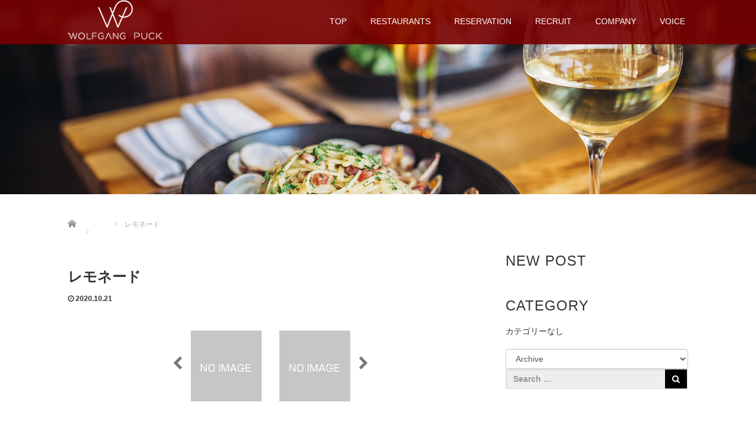

--- FILE ---
content_type: text/html; charset=UTF-8
request_url: https://www.wp-japan.jp/cafe-ikebukuro/%E3%83%AC%E3%83%A2%E3%83%8D%E3%83%BC%E3%83%89/
body_size: 41797
content:

<!DOCTYPE html>
<html lang="ja">
<head>
  <meta charset="UTF-8">
  <meta name="viewport" content="width=device-width">
  <meta http-equiv="X-UA-Compatible" content="IE=edge">
  <meta name="format-detection" content="telephone=no">

  <title>レモネード | WOLFGANG PUCK</title>
  <meta name="description" content="...">

  
  <link rel="profile" href="https://gmpg.org/xfn/11">
  <link rel="pingback" href="https://www.wp-japan.jp/wp/xmlrpc.php">

    <meta name='robots' content='max-image-preview:large' />
<link rel='dns-prefetch' href='//ajax.googleapis.com' />
<link rel="alternate" type="application/rss+xml" title="WOLFGANG PUCK &raquo; フィード" href="https://www.wp-japan.jp/feed/" />
<script type="text/javascript">
/* <![CDATA[ */
window._wpemojiSettings = {"baseUrl":"https:\/\/s.w.org\/images\/core\/emoji\/15.0.3\/72x72\/","ext":".png","svgUrl":"https:\/\/s.w.org\/images\/core\/emoji\/15.0.3\/svg\/","svgExt":".svg","source":{"concatemoji":"https:\/\/www.wp-japan.jp\/wp\/wp-includes\/js\/wp-emoji-release.min.js?ver=6.6.4"}};
/*! This file is auto-generated */
!function(i,n){var o,s,e;function c(e){try{var t={supportTests:e,timestamp:(new Date).valueOf()};sessionStorage.setItem(o,JSON.stringify(t))}catch(e){}}function p(e,t,n){e.clearRect(0,0,e.canvas.width,e.canvas.height),e.fillText(t,0,0);var t=new Uint32Array(e.getImageData(0,0,e.canvas.width,e.canvas.height).data),r=(e.clearRect(0,0,e.canvas.width,e.canvas.height),e.fillText(n,0,0),new Uint32Array(e.getImageData(0,0,e.canvas.width,e.canvas.height).data));return t.every(function(e,t){return e===r[t]})}function u(e,t,n){switch(t){case"flag":return n(e,"\ud83c\udff3\ufe0f\u200d\u26a7\ufe0f","\ud83c\udff3\ufe0f\u200b\u26a7\ufe0f")?!1:!n(e,"\ud83c\uddfa\ud83c\uddf3","\ud83c\uddfa\u200b\ud83c\uddf3")&&!n(e,"\ud83c\udff4\udb40\udc67\udb40\udc62\udb40\udc65\udb40\udc6e\udb40\udc67\udb40\udc7f","\ud83c\udff4\u200b\udb40\udc67\u200b\udb40\udc62\u200b\udb40\udc65\u200b\udb40\udc6e\u200b\udb40\udc67\u200b\udb40\udc7f");case"emoji":return!n(e,"\ud83d\udc26\u200d\u2b1b","\ud83d\udc26\u200b\u2b1b")}return!1}function f(e,t,n){var r="undefined"!=typeof WorkerGlobalScope&&self instanceof WorkerGlobalScope?new OffscreenCanvas(300,150):i.createElement("canvas"),a=r.getContext("2d",{willReadFrequently:!0}),o=(a.textBaseline="top",a.font="600 32px Arial",{});return e.forEach(function(e){o[e]=t(a,e,n)}),o}function t(e){var t=i.createElement("script");t.src=e,t.defer=!0,i.head.appendChild(t)}"undefined"!=typeof Promise&&(o="wpEmojiSettingsSupports",s=["flag","emoji"],n.supports={everything:!0,everythingExceptFlag:!0},e=new Promise(function(e){i.addEventListener("DOMContentLoaded",e,{once:!0})}),new Promise(function(t){var n=function(){try{var e=JSON.parse(sessionStorage.getItem(o));if("object"==typeof e&&"number"==typeof e.timestamp&&(new Date).valueOf()<e.timestamp+604800&&"object"==typeof e.supportTests)return e.supportTests}catch(e){}return null}();if(!n){if("undefined"!=typeof Worker&&"undefined"!=typeof OffscreenCanvas&&"undefined"!=typeof URL&&URL.createObjectURL&&"undefined"!=typeof Blob)try{var e="postMessage("+f.toString()+"("+[JSON.stringify(s),u.toString(),p.toString()].join(",")+"));",r=new Blob([e],{type:"text/javascript"}),a=new Worker(URL.createObjectURL(r),{name:"wpTestEmojiSupports"});return void(a.onmessage=function(e){c(n=e.data),a.terminate(),t(n)})}catch(e){}c(n=f(s,u,p))}t(n)}).then(function(e){for(var t in e)n.supports[t]=e[t],n.supports.everything=n.supports.everything&&n.supports[t],"flag"!==t&&(n.supports.everythingExceptFlag=n.supports.everythingExceptFlag&&n.supports[t]);n.supports.everythingExceptFlag=n.supports.everythingExceptFlag&&!n.supports.flag,n.DOMReady=!1,n.readyCallback=function(){n.DOMReady=!0}}).then(function(){return e}).then(function(){var e;n.supports.everything||(n.readyCallback(),(e=n.source||{}).concatemoji?t(e.concatemoji):e.wpemoji&&e.twemoji&&(t(e.twemoji),t(e.wpemoji)))}))}((window,document),window._wpemojiSettings);
/* ]]> */
</script>
<style id='wp-emoji-styles-inline-css' type='text/css'>

	img.wp-smiley, img.emoji {
		display: inline !important;
		border: none !important;
		box-shadow: none !important;
		height: 1em !important;
		width: 1em !important;
		margin: 0 0.07em !important;
		vertical-align: -0.1em !important;
		background: none !important;
		padding: 0 !important;
	}
</style>
<link rel='stylesheet' id='wp-block-library-css' href='https://www.wp-japan.jp/wp/wp-includes/css/dist/block-library/style.min.css?ver=4.1.6' type='text/css' media='all' />
<style id='classic-theme-styles-inline-css' type='text/css'>
/*! This file is auto-generated */
.wp-block-button__link{color:#fff;background-color:#32373c;border-radius:9999px;box-shadow:none;text-decoration:none;padding:calc(.667em + 2px) calc(1.333em + 2px);font-size:1.125em}.wp-block-file__button{background:#32373c;color:#fff;text-decoration:none}
</style>
<style id='global-styles-inline-css' type='text/css'>
:root{--wp--preset--aspect-ratio--square: 1;--wp--preset--aspect-ratio--4-3: 4/3;--wp--preset--aspect-ratio--3-4: 3/4;--wp--preset--aspect-ratio--3-2: 3/2;--wp--preset--aspect-ratio--2-3: 2/3;--wp--preset--aspect-ratio--16-9: 16/9;--wp--preset--aspect-ratio--9-16: 9/16;--wp--preset--color--black: #000000;--wp--preset--color--cyan-bluish-gray: #abb8c3;--wp--preset--color--white: #ffffff;--wp--preset--color--pale-pink: #f78da7;--wp--preset--color--vivid-red: #cf2e2e;--wp--preset--color--luminous-vivid-orange: #ff6900;--wp--preset--color--luminous-vivid-amber: #fcb900;--wp--preset--color--light-green-cyan: #7bdcb5;--wp--preset--color--vivid-green-cyan: #00d084;--wp--preset--color--pale-cyan-blue: #8ed1fc;--wp--preset--color--vivid-cyan-blue: #0693e3;--wp--preset--color--vivid-purple: #9b51e0;--wp--preset--gradient--vivid-cyan-blue-to-vivid-purple: linear-gradient(135deg,rgba(6,147,227,1) 0%,rgb(155,81,224) 100%);--wp--preset--gradient--light-green-cyan-to-vivid-green-cyan: linear-gradient(135deg,rgb(122,220,180) 0%,rgb(0,208,130) 100%);--wp--preset--gradient--luminous-vivid-amber-to-luminous-vivid-orange: linear-gradient(135deg,rgba(252,185,0,1) 0%,rgba(255,105,0,1) 100%);--wp--preset--gradient--luminous-vivid-orange-to-vivid-red: linear-gradient(135deg,rgba(255,105,0,1) 0%,rgb(207,46,46) 100%);--wp--preset--gradient--very-light-gray-to-cyan-bluish-gray: linear-gradient(135deg,rgb(238,238,238) 0%,rgb(169,184,195) 100%);--wp--preset--gradient--cool-to-warm-spectrum: linear-gradient(135deg,rgb(74,234,220) 0%,rgb(151,120,209) 20%,rgb(207,42,186) 40%,rgb(238,44,130) 60%,rgb(251,105,98) 80%,rgb(254,248,76) 100%);--wp--preset--gradient--blush-light-purple: linear-gradient(135deg,rgb(255,206,236) 0%,rgb(152,150,240) 100%);--wp--preset--gradient--blush-bordeaux: linear-gradient(135deg,rgb(254,205,165) 0%,rgb(254,45,45) 50%,rgb(107,0,62) 100%);--wp--preset--gradient--luminous-dusk: linear-gradient(135deg,rgb(255,203,112) 0%,rgb(199,81,192) 50%,rgb(65,88,208) 100%);--wp--preset--gradient--pale-ocean: linear-gradient(135deg,rgb(255,245,203) 0%,rgb(182,227,212) 50%,rgb(51,167,181) 100%);--wp--preset--gradient--electric-grass: linear-gradient(135deg,rgb(202,248,128) 0%,rgb(113,206,126) 100%);--wp--preset--gradient--midnight: linear-gradient(135deg,rgb(2,3,129) 0%,rgb(40,116,252) 100%);--wp--preset--font-size--small: 13px;--wp--preset--font-size--medium: 20px;--wp--preset--font-size--large: 36px;--wp--preset--font-size--x-large: 42px;--wp--preset--spacing--20: 0.44rem;--wp--preset--spacing--30: 0.67rem;--wp--preset--spacing--40: 1rem;--wp--preset--spacing--50: 1.5rem;--wp--preset--spacing--60: 2.25rem;--wp--preset--spacing--70: 3.38rem;--wp--preset--spacing--80: 5.06rem;--wp--preset--shadow--natural: 6px 6px 9px rgba(0, 0, 0, 0.2);--wp--preset--shadow--deep: 12px 12px 50px rgba(0, 0, 0, 0.4);--wp--preset--shadow--sharp: 6px 6px 0px rgba(0, 0, 0, 0.2);--wp--preset--shadow--outlined: 6px 6px 0px -3px rgba(255, 255, 255, 1), 6px 6px rgba(0, 0, 0, 1);--wp--preset--shadow--crisp: 6px 6px 0px rgba(0, 0, 0, 1);}:where(.is-layout-flex){gap: 0.5em;}:where(.is-layout-grid){gap: 0.5em;}body .is-layout-flex{display: flex;}.is-layout-flex{flex-wrap: wrap;align-items: center;}.is-layout-flex > :is(*, div){margin: 0;}body .is-layout-grid{display: grid;}.is-layout-grid > :is(*, div){margin: 0;}:where(.wp-block-columns.is-layout-flex){gap: 2em;}:where(.wp-block-columns.is-layout-grid){gap: 2em;}:where(.wp-block-post-template.is-layout-flex){gap: 1.25em;}:where(.wp-block-post-template.is-layout-grid){gap: 1.25em;}.has-black-color{color: var(--wp--preset--color--black) !important;}.has-cyan-bluish-gray-color{color: var(--wp--preset--color--cyan-bluish-gray) !important;}.has-white-color{color: var(--wp--preset--color--white) !important;}.has-pale-pink-color{color: var(--wp--preset--color--pale-pink) !important;}.has-vivid-red-color{color: var(--wp--preset--color--vivid-red) !important;}.has-luminous-vivid-orange-color{color: var(--wp--preset--color--luminous-vivid-orange) !important;}.has-luminous-vivid-amber-color{color: var(--wp--preset--color--luminous-vivid-amber) !important;}.has-light-green-cyan-color{color: var(--wp--preset--color--light-green-cyan) !important;}.has-vivid-green-cyan-color{color: var(--wp--preset--color--vivid-green-cyan) !important;}.has-pale-cyan-blue-color{color: var(--wp--preset--color--pale-cyan-blue) !important;}.has-vivid-cyan-blue-color{color: var(--wp--preset--color--vivid-cyan-blue) !important;}.has-vivid-purple-color{color: var(--wp--preset--color--vivid-purple) !important;}.has-black-background-color{background-color: var(--wp--preset--color--black) !important;}.has-cyan-bluish-gray-background-color{background-color: var(--wp--preset--color--cyan-bluish-gray) !important;}.has-white-background-color{background-color: var(--wp--preset--color--white) !important;}.has-pale-pink-background-color{background-color: var(--wp--preset--color--pale-pink) !important;}.has-vivid-red-background-color{background-color: var(--wp--preset--color--vivid-red) !important;}.has-luminous-vivid-orange-background-color{background-color: var(--wp--preset--color--luminous-vivid-orange) !important;}.has-luminous-vivid-amber-background-color{background-color: var(--wp--preset--color--luminous-vivid-amber) !important;}.has-light-green-cyan-background-color{background-color: var(--wp--preset--color--light-green-cyan) !important;}.has-vivid-green-cyan-background-color{background-color: var(--wp--preset--color--vivid-green-cyan) !important;}.has-pale-cyan-blue-background-color{background-color: var(--wp--preset--color--pale-cyan-blue) !important;}.has-vivid-cyan-blue-background-color{background-color: var(--wp--preset--color--vivid-cyan-blue) !important;}.has-vivid-purple-background-color{background-color: var(--wp--preset--color--vivid-purple) !important;}.has-black-border-color{border-color: var(--wp--preset--color--black) !important;}.has-cyan-bluish-gray-border-color{border-color: var(--wp--preset--color--cyan-bluish-gray) !important;}.has-white-border-color{border-color: var(--wp--preset--color--white) !important;}.has-pale-pink-border-color{border-color: var(--wp--preset--color--pale-pink) !important;}.has-vivid-red-border-color{border-color: var(--wp--preset--color--vivid-red) !important;}.has-luminous-vivid-orange-border-color{border-color: var(--wp--preset--color--luminous-vivid-orange) !important;}.has-luminous-vivid-amber-border-color{border-color: var(--wp--preset--color--luminous-vivid-amber) !important;}.has-light-green-cyan-border-color{border-color: var(--wp--preset--color--light-green-cyan) !important;}.has-vivid-green-cyan-border-color{border-color: var(--wp--preset--color--vivid-green-cyan) !important;}.has-pale-cyan-blue-border-color{border-color: var(--wp--preset--color--pale-cyan-blue) !important;}.has-vivid-cyan-blue-border-color{border-color: var(--wp--preset--color--vivid-cyan-blue) !important;}.has-vivid-purple-border-color{border-color: var(--wp--preset--color--vivid-purple) !important;}.has-vivid-cyan-blue-to-vivid-purple-gradient-background{background: var(--wp--preset--gradient--vivid-cyan-blue-to-vivid-purple) !important;}.has-light-green-cyan-to-vivid-green-cyan-gradient-background{background: var(--wp--preset--gradient--light-green-cyan-to-vivid-green-cyan) !important;}.has-luminous-vivid-amber-to-luminous-vivid-orange-gradient-background{background: var(--wp--preset--gradient--luminous-vivid-amber-to-luminous-vivid-orange) !important;}.has-luminous-vivid-orange-to-vivid-red-gradient-background{background: var(--wp--preset--gradient--luminous-vivid-orange-to-vivid-red) !important;}.has-very-light-gray-to-cyan-bluish-gray-gradient-background{background: var(--wp--preset--gradient--very-light-gray-to-cyan-bluish-gray) !important;}.has-cool-to-warm-spectrum-gradient-background{background: var(--wp--preset--gradient--cool-to-warm-spectrum) !important;}.has-blush-light-purple-gradient-background{background: var(--wp--preset--gradient--blush-light-purple) !important;}.has-blush-bordeaux-gradient-background{background: var(--wp--preset--gradient--blush-bordeaux) !important;}.has-luminous-dusk-gradient-background{background: var(--wp--preset--gradient--luminous-dusk) !important;}.has-pale-ocean-gradient-background{background: var(--wp--preset--gradient--pale-ocean) !important;}.has-electric-grass-gradient-background{background: var(--wp--preset--gradient--electric-grass) !important;}.has-midnight-gradient-background{background: var(--wp--preset--gradient--midnight) !important;}.has-small-font-size{font-size: var(--wp--preset--font-size--small) !important;}.has-medium-font-size{font-size: var(--wp--preset--font-size--medium) !important;}.has-large-font-size{font-size: var(--wp--preset--font-size--large) !important;}.has-x-large-font-size{font-size: var(--wp--preset--font-size--x-large) !important;}
:where(.wp-block-post-template.is-layout-flex){gap: 1.25em;}:where(.wp-block-post-template.is-layout-grid){gap: 1.25em;}
:where(.wp-block-columns.is-layout-flex){gap: 2em;}:where(.wp-block-columns.is-layout-grid){gap: 2em;}
:root :where(.wp-block-pullquote){font-size: 1.5em;line-height: 1.6;}
</style>
<link rel='stylesheet' id='_tk-bootstrap-wp-css' href='https://www.wp-japan.jp/wp/wp-content/themes/amore_tcd028/includes/css/bootstrap-wp.css?ver=4.1.6' type='text/css' media='all' />
<link rel='stylesheet' id='_tk-bootstrap-css' href='https://www.wp-japan.jp/wp/wp-content/themes/amore_tcd028/includes/resources/bootstrap/css/bootstrap.min.css?ver=4.1.6' type='text/css' media='all' />
<link rel='stylesheet' id='_tk-font-awesome-css' href='https://www.wp-japan.jp/wp/wp-content/themes/amore_tcd028/includes/css/font-awesome.min.css?ver=4.1.0' type='text/css' media='all' />
<link rel='stylesheet' id='_tk-style-css' href='https://www.wp-japan.jp/wp/wp-content/themes/amore_tcd028/style.css?ver=4.1.6' type='text/css' media='all' />
<script type="text/javascript" src="https://ajax.googleapis.com/ajax/libs/jquery/1.11.3/jquery.min.js?ver=6.6.4" id="jquery-js"></script>
<script type="text/javascript" src="https://www.wp-japan.jp/wp/wp-content/themes/amore_tcd028/includes/resources/bootstrap/js/bootstrap.js?ver=6.6.4" id="_tk-bootstrapjs-js"></script>
<script type="text/javascript" src="https://www.wp-japan.jp/wp/wp-content/themes/amore_tcd028/includes/js/bootstrap-wp.js?ver=6.6.4" id="_tk-bootstrapwp-js"></script>
<link rel="https://api.w.org/" href="https://www.wp-japan.jp/wp-json/" /><link rel="canonical" href="https://www.wp-japan.jp/cafe-ikebukuro/%e3%83%ac%e3%83%a2%e3%83%8d%e3%83%bc%e3%83%89/" />
<link rel='shortlink' href='https://www.wp-japan.jp/?p=337' />
<link rel="alternate" title="oEmbed (JSON)" type="application/json+oembed" href="https://www.wp-japan.jp/wp-json/oembed/1.0/embed?url=https%3A%2F%2Fwww.wp-japan.jp%2Fcafe-ikebukuro%2F%25e3%2583%25ac%25e3%2583%25a2%25e3%2583%258d%25e3%2583%25bc%25e3%2583%2589%2F" />
<link rel="alternate" title="oEmbed (XML)" type="text/xml+oembed" href="https://www.wp-japan.jp/wp-json/oembed/1.0/embed?url=https%3A%2F%2Fwww.wp-japan.jp%2Fcafe-ikebukuro%2F%25e3%2583%25ac%25e3%2583%25a2%25e3%2583%258d%25e3%2583%25bc%25e3%2583%2589%2F&#038;format=xml" />
  
  <link rel="stylesheet" media="screen and (max-width:771px)" href="https://www.wp-japan.jp/wp/wp-content/themes/amore_tcd028/footer-bar/footer-bar.css?ver=4.1.6">

  <script type="text/javascript" src="https://www.wp-japan.jp/wp/wp-content/themes/amore_tcd028/js/jquery.elevatezoom.js"></script>
  <script type="text/javascript" src="https://www.wp-japan.jp/wp/wp-content/themes/amore_tcd028/parallax.js"></script>
  <script type="text/javascript" src="https://www.wp-japan.jp/wp/wp-content/themes/amore_tcd028/js/jscript.js"></script>
   

  <script type="text/javascript">
    jQuery(function() {
      jQuery(".zoom").elevateZoom({
        zoomType : "inner",
        zoomWindowFadeIn: 500,
        zoomWindowFadeOut: 500,
        easing : true
      });
    });
  </script>

  <script type="text/javascript" src="https://www.wp-japan.jp/wp/wp-content/themes/amore_tcd028/js/syncertel.js"></script>

  <link rel="stylesheet" media="screen and (max-width:991px)" href="https://www.wp-japan.jp/wp/wp-content/themes/amore_tcd028/responsive.css?ver=4.1.6">
  <link rel="stylesheet" href="//maxcdn.bootstrapcdn.com/font-awesome/4.3.0/css/font-awesome.min.css">
  <link rel="stylesheet" href="https://www.wp-japan.jp/wp/wp-content/themes/amore_tcd028/amore.css?ver=4.1.6" type="text/css" />
  <link rel="stylesheet" href="https://www.wp-japan.jp/wp/wp-content/themes/amore_tcd028/comment-style.css?ver=4.1.6" type="text/css" />
  <style type="text/css">
          .site-navigation{position:fixed;}
    
  .fa, .wp-icon a:before {display:inline-block;font:normal normal normal 14px/1 FontAwesome;font-size:inherit;text-rendering:auto;-webkit-font-smoothing:antialiased;-moz-osx-font-smoothing:grayscale;transform:translate(0, 0)}
  .fa-phone:before, .wp-icon.wp-fa-phone a:before {content:"\f095"; margin-right:5px;}

  body { font-size:14px; }
  a {color: #238C00;}
  a:hover, #bread_crumb li.home a:hover:before {color: #AAAAAA;}
  #global_menu ul ul li a{background:#238C00;}
  #global_menu ul ul li a:hover{background:#AAAAAA;}
  #previous_next_post a:hover{
    background: #AAAAAA;
  }
  .social-icon:hover{
    background-color: #238C00 !important;
  }
  .up-arrow:hover{
    background-color: #238C00 !important;
  }

  .menu-item:hover *:not(.dropdown-menu *){
    color: #238C00 !important;
  }
  .menu-item a:hover {
    color: #238C00 !important;
  }
  .button a, .pager li > a, .pager li > span{
    background-color: #AAAAAA;
  }
  .dropdown-menu .menu-item > a:hover, .button a:hover, .pager li > a:hover{
    background-color: #238C00 !important;
  }
  .button-green a{
    background-color: #238C00;
  }
  .button-green a:hover{
    background-color: #175E00;
  }
  .timestamp{
    color: #238C00;
  }
  .blog-list-timestamp{
    color: #238C00;
  }
  .footer_main, .scrolltotop{
    background-color: #800002;
  }
  .scrolltotop_arrow a:hover{
    color: #238C00;
  }

  .first-h1{
    color: #FFFFFF;
    text-shadow: 0px 0px 10px #666666 !important;
  }
  .second-body, .second-body{
    color: #333333;
  }
  .top-headline.third_headline{
      color: #FFFFFF;
      text-shadow: 0px 0px 10px #666666;
  }
  .top-headline.fourth_headline{
      color: #FFFFFF;
      text-shadow: 0px 0px 10px #666666;
  }
  .top-headline.fifth_headline{
      color: #FFFFFF;
      text-shadow: 0px 0px 10px #666666;
  }

  .top-headline{
      color: #FFFFFF;
      text-shadow: 0px 0px 10px #666666;
  }

  .thumb:hover:after{
      box-shadow: inset 0 0 0 7px #238C00;
  }


    p { word-wrap:break-word; }
  
  
  

</style>

<meta name="description" content="【公式】「ウルフギャング・パック」は、アカデミー賞公式パーティー料理を手がけるシェフ、ウルフギャング・パックがプロデュースするカリフォルニア料理レストランです。" />

<meta name="keywords" content="ウルフギャング・パック,ウルフギャング・パックカフェ,ウルフギャング・パックエクスプレス,ウルフギャング・パックアメリカンキッチン,カリフォルニア料理,カリフォルニアンレストラン,ハンバーガーレストラン" />

<meta property="og:url" content="https://www.wp-japan.jp/" />
<meta property="og:type" content="website" />
<meta property="og:title" content="ウルフギャング・パック&nbsp;-&nbsp;カリフォルニア料理・パスタ・ピザ・ハンバーガーレストラン" />
<meta property="og:description" content="【公式】「ウルフギャング・パック」は、アカデミー賞公式パーティー料理を手がけるシェフ、ウルフギャング・パックがプロデュースするカリフォルニア料理レストランです。" />
<meta property="og:image" content="https://www.wp-japan.jp/og_img.jpg" />

<link rel="apple-touch-icon" sizes="180x180" href="/apple-touch-icon.png">
<link rel="icon" type="image/png" sizes="32x32" href="/favicon-32x32.png">
<link rel="icon" type="image/png" sizes="16x16" href="/favicon-16x16.png">
<link rel="manifest" href="/site.webmanifest"><!-- Google Tag Manager -->
<script>(function(w,d,s,l,i){w[l]=w[l]||[];w[l].push({'gtm.start':
new Date().getTime(),event:'gtm.js'});var f=d.getElementsByTagName(s)[0],
j=d.createElement(s),dl=l!='dataLayer'?'&l='+l:'';j.async=true;j.src=
'https://www.googletagmanager.com/gtm.js?id='+i+dl;f.parentNode.insertBefore(j,f);
})(window,document,'script','dataLayer','GTM-M3KLNQK');</script>
<!-- End Google Tag Manager -->
</head>

<body data-rsssl=1 class="cafe-ikebukuro-template-default single single-cafe-ikebukuro postid-337">
<!-- Google Tag Manager (noscript) -->
<noscript><iframe src="https://www.googletagmanager.com/ns.html?id=GTM-M3KLNQK"
height="0" width="0" style="display:none;visibility:hidden"></iframe></noscript>
<!-- End Google Tag Manager (noscript) -->
  
  <div id="verytop"></div>
  <nav id="header" class="site-navigation">
      <div class="container">
      <div class="row">
        <div class="site-navigation-inner col-xs-120 no-padding" style="padding:0px">
          <div class="navbar navbar-default">
            <div class="navbar-header">
              <div id="logo-area">
                <div id='logo_image'>
<h1 id="logo" style="top:0px; left:0px;"><a href=" https://www.wp-japan.jp/" title="WOLFGANG PUCK" data-label="WOLFGANG PUCK"><img class="h_logo" src="https://www.wp-japan.jp/wp/wp-content/uploads/tcd-w/logo.png?1762798103" alt="WOLFGANG PUCK" title="WOLFGANG PUCK" /></a></h1>
</div>
                              </div>

            </div>

            <!-- The WordPress Menu goes here -->
            <div class="pull-right right-menu">
                                              <div class="collapse navbar-collapse"><ul id="main-menu" class="nav navbar-nav"><li id="menu-item-32" class="menu-item menu-item-type-post_type menu-item-object-page menu-item-home menu-item-32"><a title="TOP" href="https://www.wp-japan.jp/">TOP</a></li>
<li id="menu-item-25" class="menu-item menu-item-type-post_type menu-item-object-page menu-item-25"><a title="RESTAURANTS" href="https://www.wp-japan.jp/restaurants/">RESTAURANTS</a></li>
<li id="menu-item-26" class="menu-item menu-item-type-post_type menu-item-object-page menu-item-26"><a title="RESERVATION" href="https://www.wp-japan.jp/reservation/">RESERVATION</a></li>
<li id="menu-item-44" class="menu-item menu-item-type-post_type menu-item-object-page menu-item-44"><a title="RECRUIT" href="https://www.wp-japan.jp/recruit/">RECRUIT</a></li>
<li id="menu-item-28" class="menu-item menu-item-type-post_type menu-item-object-page menu-item-28"><a title="COMPANY" href="https://www.wp-japan.jp/company/">COMPANY</a></li>
<li id="menu-item-3175" class="menu-item menu-item-type-post_type menu-item-object-page menu-item-3175"><a title="VOICE" href="https://www.wp-japan.jp/voice/">VOICE</a></li>
</ul></div>                                                                <a href="#" class="menu_button"></a>
                 <div id="global_menu" class="clearfix">
                  <ul id="menu-%e3%83%a1%e3%83%8b%e3%83%a5%e3%83%bc" class="menu"><li class="menu-item menu-item-type-post_type menu-item-object-page menu-item-home menu-item-32"><a href="https://www.wp-japan.jp/">TOP</a></li>
<li class="menu-item menu-item-type-post_type menu-item-object-page menu-item-25"><a href="https://www.wp-japan.jp/restaurants/">RESTAURANTS</a></li>
<li class="menu-item menu-item-type-post_type menu-item-object-page menu-item-26"><a href="https://www.wp-japan.jp/reservation/">RESERVATION</a></li>
<li class="menu-item menu-item-type-post_type menu-item-object-page menu-item-44"><a href="https://www.wp-japan.jp/recruit/">RECRUIT</a></li>
<li class="menu-item menu-item-type-post_type menu-item-object-page menu-item-28"><a href="https://www.wp-japan.jp/company/">COMPANY</a></li>
<li class="menu-item menu-item-type-post_type menu-item-object-page menu-item-3175"><a href="https://www.wp-japan.jp/voice/">VOICE</a></li>
</ul>                 </div>
                                           </div>

          </div><!-- .navbar -->
        </div>
      </div>
    </div><!-- .container -->
  </nav><!-- .site-navigation -->

<div class="main-content">
    <div class="amore-divider romaji" data-parallax="scroll" data-image-src="https://www.wp-japan.jp/wp/wp-content/uploads/tcd-w/0S8A2167.jpg">
    <div class="container">
      <div class="row">
        <div class="col-xs-120">
          <div class="top-headline" style="margin-top: 50px; margin-bottom: -20px;"></div>
        </div>
      </div>
    </div>
  </div>
  
  <div class="container amore-inner-container" style="margin-bottom:170px">
    <div class="row">
      
      <div class="col-sm-80 no-left-padding">
    	
    		
<article id="post-337" class="post-337 cafe-ikebukuro type-cafe-ikebukuro status-publish hentry menu_type-grand cat_cafe_ikebukuro-softdrinks">
	<header class="breadcrumb">
	    
<ul id="bread_crumb" class="clearfix" itemscope itemtype="http://schema.org/BreadcrumbList">
 <li itemprop="itemListElement" itemscope itemtype="http://schema.org/ListItem" class="home"><a itemprop="item" href="https://www.wp-japan.jp/"><span itemprop="name">Home</span></a><meta itemprop="position" content="1" /></li>

 <li itemprop="itemListElement" itemscope itemtype="http://schema.org/ListItem">
   <meta itemprop="position" content="2" /></li>
 <li itemprop="itemListElement" itemscope itemtype="http://schema.org/ListItem" class="last"><span itemprop="name">レモネード</span><meta itemprop="position" content="3" /></li>

</ul>
	
		<h2 class="page-title mt40 mb10">レモネード</h2>

		<div class="entry-meta mb45">
						<span class='fa fa-clock-o'></span><span class='timestamp'>&nbsp;2020.10.21</span>						<span class="categories-wrap"></span>
		</div><!-- .entry-meta -->
	</header><!-- .entry-header -->

	<div class="entry-content">
								
		


		<!-- comments -->
				<!-- /comments -->

	</div><!-- .entry-content -->



				
	<footer class="entry-meta">

				<div class="row">
			<div class="col-xs-60 text-right">
														<a style="text-decoration:none" href="https://www.wp-japan.jp/cafe-ikebukuro/%e3%82%b3%e3%82%ab%e3%83%bb%e3%82%b3%e3%83%bc%e3%83%a9%e3%82%bc%e3%83%ad/">
						<span style="font-size:24px; padding-right:10px;" class="text-muted fa fa-chevron-left"></span>
						<div class="thumb hidden-xs" style="width:120px; height:120px;"><img src="https://www.wp-japan.jp/wp/wp-content/themes/amore_tcd028/img/common/no_image1.gif" alt="" title=""></div>
					</a>
							</div>
			<div class="col-xs-60 text-left">
														<a style="text-decoration:none" href="https://www.wp-japan.jp/cafe-ikebukuro/%e3%82%aa%e3%83%ac%e3%83%b3%e3%82%b8/">
						<div class="thumb hidden-xs" style="width:120px; height:120px;"><img src="https://www.wp-japan.jp/wp/wp-content/themes/amore_tcd028/img/common/no_image1.gif" alt="" title=""></div>
						<span style="font-size:24px; padding-left:10px;" class="text-muted fa fa-chevron-right"></span>
					</a>
							</div>
		</div>
		
		<div class="row hidden-xs">
			<!-- single post banner -->
			<!-- /single post banner -->
		</div>

	</footer><!-- .entry-meta -->
</article><!-- #post-## -->

    		
    	
        <hr/>

        
          <!-- related posts -->
                              <!-- /related posts -->
      </div>

      <div class="col-sm-37 col-sm-offset-3 no-right-padding" style="margin-top:40px">
        
				<div class="sidebar-padder">

																									<h3 class="romaji">NEW POST</h3>
														<div class="row" style='margin-bottom:40px'>
															</div>

							<h3 class="romaji">CATEGORY</h3>
					        <ul class="categories">
			    		    	<li class="cat-item-none">カテゴリーなし</li>			        		</ul>

							<select class="form-control" name="archive-dropdown" onchange="document.location.href=this.options[this.selectedIndex].value;">
								<option value="">Archive</option> 
															</select>

							<aside id="search" class="widget widget_search">
								<form role="search" method="get" class="search-form" action="https://www.wp-japan.jp/">
	<label>
    <div class="input-group">
  		<input type="search" class="search-field form-control" placeholder="Search &hellip;" value="" name="s" title="Search for:">
      <span class="input-group-btn">
        <button class="btn btn-default" type="submit"><span class="fa fa-search"></span></button>
      </span>
    </div><!-- /input-group -->
	</label>
	<input type="submit" style="display:none" value="Search">
</form>
							</aside>
															
		</div><!-- close .sidebar-padder -->      </div>

    </div>
  </div>
</div>



<div id="footer">
  <div class="container" style="padding-bottom:10px; padding-top:10px;">
    <div class="row hidden-xs">
      <div class="col-xs-60 col-xs-offset-20 text-center">
              </div>
      <div class="col-xs-40 text-right">
             </div>
    </div>

    <div class="row visible-xs">
      <div class="col-xs-120 text-center">
              </div>
      <div class="col-xs-120 footer_mobile_menu_wrapper">
                            <div id="footer-menu-1" class="footer_mobile_menu clearfix">
           <ul id="menu-%e3%83%95%e3%83%83%e3%82%bf%e3%83%bc%e3%83%a1%e3%83%8b%e3%83%a5%e3%83%bc1" class="menu"><li id="menu-item-52" class="menu-item menu-item-type-post_type menu-item-object-page menu-item-home menu-item-52"><a href="https://www.wp-japan.jp/">TOP</a></li>
<li id="menu-item-1485" class="menu-item menu-item-type-post_type menu-item-object-page menu-item-1485"><a href="https://www.wp-japan.jp/privacy-policy/">PRIVACY POLICY</a></li>
<li id="menu-item-3177" class="menu-item menu-item-type-post_type menu-item-object-page menu-item-3177"><a href="https://www.wp-japan.jp/voice/">VOICE</a></li>
</ul>          </div>
                                      <div id="footer-menu-2" class="footer_mobile_menu clearfix">
           <ul id="menu-%e3%83%95%e3%83%83%e3%82%bf%e3%83%bc%e3%83%a1%e3%83%8b%e3%83%a5%e3%83%bc2" class="menu"><li id="menu-item-1442" class="menu-item menu-item-type-post_type menu-item-object-page menu-item-1442"><a href="https://www.wp-japan.jp/menu/">MENU</a></li>
<li id="menu-item-60" class="menu-item menu-item-type-post_type menu-item-object-page menu-item-60"><a href="https://www.wp-japan.jp/restaurants/">RESTAURANTS</a></li>
<li id="menu-item-2107" class="menu-item menu-item-type-custom menu-item-object-custom menu-item-2107"><a href="https://www.colowide.co.jp/etc/privacy_social.html">SOCIAL MEDIA POLICY</a></li>
</ul>          </div>
                                      <div id="footer-menu-3" class="footer_mobile_menu clearfix">
           <ul id="menu-%e3%83%95%e3%83%83%e3%82%bf%e3%83%bc%e3%83%a1%e3%83%8b%e3%83%a5%e3%83%bc3" class="menu"><li id="menu-item-1443" class="menu-item menu-item-type-post_type menu-item-object-page menu-item-1443"><a href="https://www.wp-japan.jp/recruit/">RECRUIT</a></li>
<li id="menu-item-1444" class="menu-item menu-item-type-post_type menu-item-object-page menu-item-1444"><a href="https://www.wp-japan.jp/reservation/">RESERVATION</a></li>
</ul>          </div>
                                      <div id="footer-menu-4" class="footer_mobile_menu clearfix">
           <ul id="menu-%e3%83%95%e3%83%83%e3%82%bf%e3%83%bc%e3%83%a1%e3%83%8b%e3%83%a5%e3%83%bc4" class="menu"><li id="menu-item-1445" class="menu-item menu-item-type-post_type menu-item-object-page menu-item-1445"><a href="https://www.wp-japan.jp/company/">COMPANY</a></li>
<li id="menu-item-1446" class="menu-item menu-item-type-post_type menu-item-object-page menu-item-1446"><a href="https://www.wp-japan.jp/site-map/">SITEMAP</a></li>
</ul>          </div>
                        </div>
      <div class="col-xs-120 text-center footer_social_link_wrapper">
             </div>
    </div>
  </div>
</div>


<div class="hidden-xs footer_main">
  <div class="container amore-section" style="padding: 60px 0 50px;">
    <div class="row" style="color:white; width:740px; margin:0 auto;">
      <div class="col-xs-120 text-center romaji"><div id="footer_logo_area" style="top:0px; left:0px;">
<h3 id="footer_logo">
<a href="https://www.wp-japan.jp/" title="WOLFGANG PUCK"><img class="f_logo" src="https://www.wp-japan.jp/wp/wp-content/uploads/tcd-w/footer-image.png" alt="WOLFGANG PUCK" title="WOLFGANG PUCK" /></a>
</h3>
</div>
</div>
    </div>
        <div class="row" style="color:white; width:720px; margin:0 auto;">

            <div class="col-xs-30 no-padding hidden-xs">
          <div class="footer-menu collapse navbar-collapse"><ul id="menu-%e3%83%95%e3%83%83%e3%82%bf%e3%83%bc%e3%83%a1%e3%83%8b%e3%83%a5%e3%83%bc1-1" class="nav navbar-nav"><li class="menu-item menu-item-type-post_type menu-item-object-page menu-item-home menu-item-52"><a title="TOP" href="https://www.wp-japan.jp/">TOP</a></li>
<li class="menu-item menu-item-type-post_type menu-item-object-page menu-item-1485"><a title="PRIVACY POLICY" href="https://www.wp-japan.jp/privacy-policy/">PRIVACY POLICY</a></li>
<li class="menu-item menu-item-type-post_type menu-item-object-page menu-item-3177"><a title="VOICE" href="https://www.wp-japan.jp/voice/">VOICE</a></li>
</ul></div>      </div>
                  <div class="col-xs-30 no-padding hidden-xs">
          <div class="footer-menu collapse navbar-collapse"><ul id="menu-%e3%83%95%e3%83%83%e3%82%bf%e3%83%bc%e3%83%a1%e3%83%8b%e3%83%a5%e3%83%bc2-1" class="nav navbar-nav"><li class="menu-item menu-item-type-post_type menu-item-object-page menu-item-1442"><a title="MENU" href="https://www.wp-japan.jp/menu/">MENU</a></li>
<li class="menu-item menu-item-type-post_type menu-item-object-page menu-item-60"><a title="RESTAURANTS" href="https://www.wp-japan.jp/restaurants/">RESTAURANTS</a></li>
<li class="menu-item menu-item-type-custom menu-item-object-custom menu-item-2107"><a title="SOCIAL MEDIA POLICY" href="https://www.colowide.co.jp/etc/privacy_social.html">SOCIAL MEDIA POLICY</a></li>
</ul></div>      </div>
                  <div class="col-xs-30 no-padding hidden-xs">
          <div class="footer-menu collapse navbar-collapse"><ul id="menu-%e3%83%95%e3%83%83%e3%82%bf%e3%83%bc%e3%83%a1%e3%83%8b%e3%83%a5%e3%83%bc3-1" class="nav navbar-nav"><li class="menu-item menu-item-type-post_type menu-item-object-page menu-item-1443"><a title="RECRUIT" href="https://www.wp-japan.jp/recruit/">RECRUIT</a></li>
<li class="menu-item menu-item-type-post_type menu-item-object-page menu-item-1444"><a title="RESERVATION" href="https://www.wp-japan.jp/reservation/">RESERVATION</a></li>
</ul></div>      </div>
                  <div class="col-xs-30 no-padding hidden-xs">
          <div class="footer-menu collapse navbar-collapse"><ul id="menu-%e3%83%95%e3%83%83%e3%82%bf%e3%83%bc%e3%83%a1%e3%83%8b%e3%83%a5%e3%83%bc4-1" class="nav navbar-nav"><li class="menu-item menu-item-type-post_type menu-item-object-page menu-item-1445"><a title="COMPANY" href="https://www.wp-japan.jp/company/">COMPANY</a></li>
<li class="menu-item menu-item-type-post_type menu-item-object-page menu-item-1446"><a title="SITEMAP" href="https://www.wp-japan.jp/site-map/">SITEMAP</a></li>
</ul></div>      </div>
          </div>
  </div>
  <div class="scrolltotop">
    <div class="scrolltotop_arrow"><a href="#verytop">&#xe911;</a></div>
  </div>
</div>

<div class="copr">
  <div class="container">
    <div class="row">
      <div class="col-sm-60 text-left hidden-xs">
                              </div>
      <div class="col-sm-60 text-right hidden-xs romaji">
        <span class="copyright">Copyright &copy;&nbsp; <a href="https://www.wp-japan.jp/">WOLFGANG PUCK</a> All Rights Reserved.</span>
      </div>
      <div class="col-sm-120 text-center visible-xs romaji">
        <span class="copyright">&copy;&nbsp; <a href="https://www.wp-japan.jp/">WOLFGANG PUCK</a> All Rights Reserved.</span>
      </div>
    </div>
  </div>
</div>

  <div id="return_top">
    <a href="#header_top"><span>PAGE TOP</span></a>
  </div>

<script type="text/javascript" src="https://www.wp-japan.jp/wp/wp-content/themes/amore_tcd028/includes/js/skip-link-focus-fix.js?ver=20130115" id="_tk-skip-link-focus-fix-js"></script>

<script type="text/javascript">

    var canLoad = true

    function page_ajax_get(){
      var page = jQuery('.paged').last().attr('data-paged') || 2;
      var cat = null;
      var ajaxurl = 'https://www.wp-japan.jp/wp/wp-admin/admin-ajax.php';

      canLoad = false

      jQuery.ajax({
        type: 'POST',
        url: ajaxurl,
        data: {"action": "load-filter", cat: cat, paged:page },
        success: function(response) {
          if(response.length > 100){
            var id = page - 1;
            id.toString();
            jQuery("#infiniscroll").html(jQuery("#infiniscroll").html() + response);
          } else {
            jQuery("#pagerlink").html("最終ページ")
            jQuery("#pagerbutton").attr("disabled", "disabled")
          }

          setTimeout(function(){ canLoad = true }, 2000)
        }
      })
    }
    
  jQuery(window).load(function(){

    jQuery("#site-cover").fadeOut('slow');

    var cat = null
    var currentSlide = -1

    var fixStuff = function(){
      jQuery(".heightaswidth").each(function(){
        jQuery(this).css('height', jQuery(this).outerWidth())
      })

/* ここ削除 */
    
      jQuery(".verticalcenter").each(function(){
        var center = (jQuery(this).parent().width() / 2) - parseInt(jQuery(this).parent().css('padding-top'))
        //var size = jQuery(this).outerHeight() / 2
        var size = 13;
        jQuery(this).css('padding-top', center - size + 20)
      })

      jQuery(".verticalcentersplash").each(function(){
        var center = jQuery(window).height() / 2
        var size = jQuery(this).outerHeight() / 2
        jQuery(this).css('padding-top', center - size)
      })
    }

    // var nextSlide = function(){
    //   currentSlide++
  
    //   if(jQuery("[data-order='" + currentSlide + "']").length == 0) currentSlide = 0

    //   jQuery('.parallax-mirror[data-order]').fadeOut("slow");
    //   jQuery("[data-order='" + currentSlide + "']").fadeIn("slow");
    // }

    //   jQuery('.parallax-mirror[data-order]').hide();


    var nextSlide = function(){      
      currentSlide++
  
      if(jQuery("[data-order='" + currentSlide + "']").length == 0) currentSlide = 0

            // if( $( window ).width() > 767 ){
        jQuery('.parallax-mirror[data-order]').fadeOut("slow");
      // } else {
            // }
      
      jQuery("[data-order='" + currentSlide + "']").fadeIn("slow");
    }

            // if( $( window ).width() > 767 ){
        jQuery('.parallax-mirror[data-order]').hide();
      // } else {
            // }


      fixStuff();
      nextSlide();

     setInterval(nextSlide, 3000);


     setInterval(function(){
      jQuery(".fade-me-in").first().fadeIn().removeClass('fade-me-in');
     }, 200)



     jQuery(window).resize(function() {
      fixStuff();
     });




    if (jQuery("#telephone").length && jQuery("#logo").length) {
      jQuery("#telephone").css('left', jQuery("#logo").width() + 30)
    }

    jQuery('#topcover').addClass('topcover-visible')

    jQuery("a[href*=#]:not([href=#])").click(function(){
      if(location.pathname.replace(/^\//,"")==this.pathname.replace(/^\//,"")&&location.hostname==this.hostname){
        var e=jQuery(this.hash);
        if(e=e.length?e:jQuery("[name="+this.hash.slice(1)+"]"),e.length)return jQuery("html,body").animate({scrollTop:e.offset().top},1e3),!1
      }
    })

    //$(".menu-item, .menu-item a").click(function(){ })

    jQuery(window).scroll(function(){
      var center = jQuery(window).height() - 300

/*

      if(jQuery(window).scrollTop() > jQuery("#footer").offset().top - jQuery(window).height() && canLoad){
        page_ajax_get();
      }
*/

      jQuery('.invisibletexteffect').each(function(){
        var percentFromCenter = Math.abs(( (jQuery(this).offset().top + jQuery(this).outerHeight() / 2 ) - jQuery(document).scrollTop()) - center) / center

        if(percentFromCenter < 1)
          jQuery(this).removeClass('offsetted')
      })


    })
  })

  </script>


  <!-- facebook share button code -->
 <div id="fb-root"></div>
 <script>
 (function(d, s, id) {
   var js, fjs = d.getElementsByTagName(s)[0];
   if (d.getElementById(id)) return;
   js = d.createElement(s); js.id = id;
   js.src = "//connect.facebook.net/ja_JP/sdk.js#xfbml=1&version=v2.5";
   fjs.parentNode.insertBefore(js, fjs);
 }(document, 'script', 'facebook-jssdk'));
 </script>
 
</body>
</html>

--- FILE ---
content_type: application/javascript
request_url: https://www.wp-japan.jp/wp/wp-content/themes/amore_tcd028/js/syncertel.js
body_size: 1035
content:
/* DOMの読み込み完了後に処理 */
if(window.addEventListener)
{
	window.addEventListener( "load" , syncerTelephoneLink, false );
}
else
{
	window.attachEvent( "onload", syncerTelephoneLink );
}

//電話番号にリンクを付ける関数
function syncerTelephoneLink()
{
	// 画面幅を取得
	var width = window.innerWidth ;

	// 画面幅が640px以上の場合は終了
	if( width>=640 ){ return false ; }

	// [class="syncer-tel"]の要素を取得
	var elms = document.getElementsByClassName( "syncer-tel" ) ;

	// リンクを付けていく
	for( var i=0,l=elms.length; l>i; i++ )
	{
		// 処理する要素
		var elm = elms[i] ;

		// 電話番号を取得
		var number = elm.getAttribute( "data-number" ) ;
		number = number.replace(/[Ａ-Ｚａ-ｚ０-９]/g, function(s) {
			return String.fromCharCode(s.charCodeAt(0) - 0xFEE0);
		});
		number = number.replace(/ー|‐|－|―|₋|—/g , "-" )

		number = number.replace(/-/g , "" )

		// [href]属性値を設定する
		if( number!=null )
		{
			// Aタグの場合
			if( elm.tagName == "A" )
			{
				elm.href = "tel:" + number ;
			}

			// それ以外のタグの場合
			else
			{
				var text = elm.innerHTML ;

				elm.innerHTML = '<a href="tel:' + number + '">' + text + '</a>' ;
			}
		}
	}
} ;